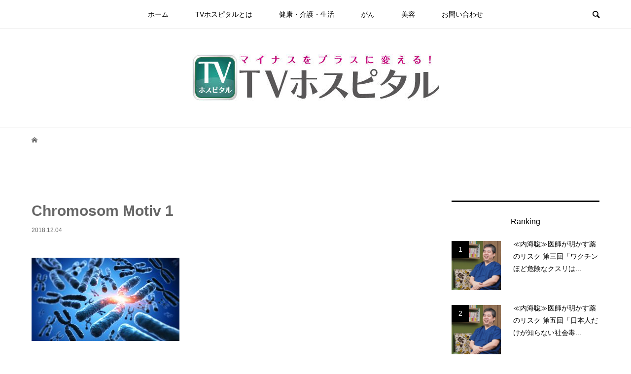

--- FILE ---
content_type: text/html; charset=UTF-8
request_url: https://tvhospital.jp/797/chromosom-motiv-1/
body_size: 10546
content:
<!DOCTYPE html>
<html lang="ja"
	prefix="og: https://ogp.me/ns#" >
<head >
<meta charset="UTF-8">
<meta name="description" content="">
<meta name="viewport" content="width=device-width">
<title>Chromosom Motiv 1 | TVホスピタル | 株式会社さいど舎</title>

		<!-- All in One SEO 4.1.5.3 -->
		<meta name="robots" content="max-image-preview:large" />
		<meta name="google-site-verification" content="o8PXBSfAhOon-0Q55b8ySEAIPshK0W5QB0ZaHV_Tdmc" />
		<meta property="og:locale" content="ja_JP" />
		<meta property="og:site_name" content="TVホスピタル | 株式会社さいど舎 |" />
		<meta property="og:type" content="article" />
		<meta property="og:title" content="Chromosom Motiv 1 | TVホスピタル | 株式会社さいど舎" />
		<meta property="article:published_time" content="2018-12-04T07:44:09+00:00" />
		<meta property="article:modified_time" content="2018-12-04T07:48:57+00:00" />
		<meta name="twitter:card" content="summary" />
		<meta name="twitter:domain" content="tvhospital.jp" />
		<meta name="twitter:title" content="Chromosom Motiv 1 | TVホスピタル | 株式会社さいど舎" />
		<script type="application/ld+json" class="aioseo-schema">
			{"@context":"https:\/\/schema.org","@graph":[{"@type":"WebSite","@id":"https:\/\/tvhospital.jp\/#website","url":"https:\/\/tvhospital.jp\/","name":"TV\u30db\u30b9\u30d4\u30bf\u30eb | \u682a\u5f0f\u4f1a\u793e\u3055\u3044\u3069\u820e","inLanguage":"ja","publisher":{"@id":"https:\/\/tvhospital.jp\/#organization"}},{"@type":"Organization","@id":"https:\/\/tvhospital.jp\/#organization","name":"TV\u30db\u30b9\u30d4\u30bf\u30eb | \u682a\u5f0f\u4f1a\u793e\u3055\u3044\u3069\u820e","url":"https:\/\/tvhospital.jp\/"},{"@type":"BreadcrumbList","@id":"https:\/\/tvhospital.jp\/797\/chromosom-motiv-1\/#breadcrumblist","itemListElement":[{"@type":"ListItem","@id":"https:\/\/tvhospital.jp\/#listItem","position":1,"item":{"@type":"WebPage","@id":"https:\/\/tvhospital.jp\/","name":"\u30db\u30fc\u30e0","url":"https:\/\/tvhospital.jp\/"},"nextItem":"https:\/\/tvhospital.jp\/797\/chromosom-motiv-1\/#listItem"},{"@type":"ListItem","@id":"https:\/\/tvhospital.jp\/797\/chromosom-motiv-1\/#listItem","position":2,"item":{"@type":"WebPage","@id":"https:\/\/tvhospital.jp\/797\/chromosom-motiv-1\/","name":"Chromosom Motiv 1","url":"https:\/\/tvhospital.jp\/797\/chromosom-motiv-1\/"},"previousItem":"https:\/\/tvhospital.jp\/#listItem"}]},{"@type":"Person","@id":"https:\/\/tvhospital.jp\/author\/tvhospital_web\/#author","url":"https:\/\/tvhospital.jp\/author\/tvhospital_web\/","name":"TV\u30db\u30b9\u30d4\u30bf\u30eb"},{"@type":"ItemPage","@id":"https:\/\/tvhospital.jp\/797\/chromosom-motiv-1\/#itempage","url":"https:\/\/tvhospital.jp\/797\/chromosom-motiv-1\/","name":"Chromosom Motiv 1 | TV\u30db\u30b9\u30d4\u30bf\u30eb | \u682a\u5f0f\u4f1a\u793e\u3055\u3044\u3069\u820e","inLanguage":"ja","isPartOf":{"@id":"https:\/\/tvhospital.jp\/#website"},"breadcrumb":{"@id":"https:\/\/tvhospital.jp\/797\/chromosom-motiv-1\/#breadcrumblist"},"author":"https:\/\/tvhospital.jp\/author\/tvhospital_web\/#author","creator":"https:\/\/tvhospital.jp\/author\/tvhospital_web\/#author","datePublished":"2018-12-04T07:44:09+09:00","dateModified":"2018-12-04T07:48:57+09:00"}]}
		</script>
		<!-- All in One SEO -->


<!-- Google Tag Manager for WordPress by gtm4wp.com -->
<script data-cfasync="false" data-pagespeed-no-defer>//<![CDATA[
	var gtm4wp_datalayer_name = "dataLayer";
	var dataLayer = dataLayer || [];
//]]>
</script>
<!-- End Google Tag Manager for WordPress by gtm4wp.com --><link rel='dns-prefetch' href='//s.w.org' />
<link rel='stylesheet' id='wp-block-library-css'  href='https://tvhospital.jp/wp-includes/css/dist/block-library/style.min.css?ver=5.7.14' type='text/css' media='all' />
<link rel='stylesheet' id='contact-form-7-css'  href='https://tvhospital.jp/wp-content/plugins/contact-form-7/includes/css/styles.css?ver=5.1.6' type='text/css' media='all' />
<link rel='stylesheet' id='toc-screen-css'  href='https://tvhospital.jp/wp-content/plugins/table-of-contents-plus/screen.min.css?ver=2106' type='text/css' media='all' />
<link rel='stylesheet' id='wpel-style-css'  href='https://tvhospital.jp/wp-content/plugins/wp-external-links/public/css/wpel.css?ver=2.50' type='text/css' media='all' />
<link rel='stylesheet' id='bloom-style-css'  href='https://tvhospital.jp/wp-content/themes/bloom_tcd053/style.css?ver=1.5.1' type='text/css' media='all' />
<link rel='stylesheet' id='bloom-slick-css'  href='https://tvhospital.jp/wp-content/themes/bloom_tcd053/css/slick.min.css?ver=5.7.14' type='text/css' media='all' />
<link rel='stylesheet' id='bloom-responsive-css'  href='https://tvhospital.jp/wp-content/themes/bloom_tcd053/responsive.css?ver=1.5.1' type='text/css' media='all' />
<script type='text/javascript' src='https://tvhospital.jp/wp-includes/js/jquery/jquery.min.js?ver=3.5.1' id='jquery-core-js'></script>
<script type='text/javascript' src='https://tvhospital.jp/wp-includes/js/jquery/jquery-migrate.min.js?ver=3.3.2' id='jquery-migrate-js'></script>
<link rel="https://api.w.org/" href="https://tvhospital.jp/wp-json/" /><link rel="alternate" type="application/json" href="https://tvhospital.jp/wp-json/wp/v2/media/801" /><link rel="EditURI" type="application/rsd+xml" title="RSD" href="https://tvhospital.jp/xmlrpc.php?rsd" />
<link rel="wlwmanifest" type="application/wlwmanifest+xml" href="https://tvhospital.jp/wp-includes/wlwmanifest.xml" /> 
<meta name="generator" content="WordPress 5.7.14" />
<link rel='shortlink' href='https://tvhospital.jp/?p=801' />
<link rel="alternate" type="application/json+oembed" href="https://tvhospital.jp/wp-json/oembed/1.0/embed?url=https%3A%2F%2Ftvhospital.jp%2F797%2Fchromosom-motiv-1%2F" />
<link rel="alternate" type="text/xml+oembed" href="https://tvhospital.jp/wp-json/oembed/1.0/embed?url=https%3A%2F%2Ftvhospital.jp%2F797%2Fchromosom-motiv-1%2F&#038;format=xml" />
<style type="text/css">div#toc_container {width: 100%;}</style>
<!-- Google Tag Manager for WordPress by gtm4wp.com -->
<script data-cfasync="false" data-pagespeed-no-defer>//<![CDATA[
	var dataLayer_content = {"pagePostType":"attachment","pagePostType2":"single-attachment","pagePostAuthor":"TVホスピタル"};
	dataLayer.push( dataLayer_content );//]]>
</script>
<script data-cfasync="false">//<![CDATA[
(function(w,d,s,l,i){w[l]=w[l]||[];w[l].push({'gtm.start':
new Date().getTime(),event:'gtm.js'});var f=d.getElementsByTagName(s)[0],
j=d.createElement(s),dl=l!='dataLayer'?'&l='+l:'';j.async=true;j.src=
'//www.googletagmanager.com/gtm.'+'js?id='+i+dl;f.parentNode.insertBefore(j,f);
})(window,document,'script','dataLayer','GTM-TL8F2RG');//]]>
</script>
<!-- End Google Tag Manager -->
<!-- End Google Tag Manager for WordPress by gtm4wp.com --><style>
.c-comment__form-submit:hover, c-comment__password-protected, .p-pagetop a, .slick-dots li.slick-active button, .slick-dots li:hover button { background-color: #000000; }
.p-entry__pickup, .p-entry__related, .p-widget__title, .slick-dots li.slick-active button, .slick-dots li:hover button { border-color: #000000; }
.p-index-tab__item.is-active, .p-index-tab__item:hover { border-bottom-color: #000000; }
.c-comment__tab-item.is-active a, .c-comment__tab-item a:hover, .c-comment__tab-item.is-active p { background-color: rgba(0, 0, 0, 0.7); }
.c-comment__tab-item.is-active a:after, .c-comment__tab-item.is-active p:after { border-top-color: rgba(0, 0, 0, 0.7); }
.p-article__meta, .p-blog-list__item-excerpt, .p-ranking-list__item-excerpt, .p-author__views, .p-page-links a, .p-page-links .p-page-links__title, .p-pager__item span { color: #999999; }
.p-page-links > span, .p-page-links a:hover, .p-entry__next-page__link { background-color: #999999; }
.p-page-links > span, .p-page-links a { border-color: #999999; }

a:hover, a:hover .p-article__title, .p-global-nav > li:hover > a, .p-global-nav > li.current-menu-item > a, .p-global-nav > li.is-active > a, .p-breadcrumb a:hover, .p-widget-categories .has-children .toggle-children:hover::before, .p-footer-widget-area .p-siteinfo .p-social-nav li a:hover, .p-footer-widget-area__default .p-siteinfo .p-social-nav li a:hover { color: #528abf; }
.p-global-nav .sub-menu a:hover, .p-global-nav .sub-menu .current-menu-item > a, .p-megamenu a.p-megamenu__hover:hover, .p-entry__next-page__link:hover, .c-pw__btn:hover { background: #528abf; }
.p-entry__date, .p-entry__body, .p-author__desc, .p-breadcrumb, .p-breadcrumb a { color: #666666; }
.p-entry__body a { color: #1e73be; }
.p-entry__body a:hover { color: #528abf; }
.p-float-native-ad-label { background: #000000; color: #ffffff; font-size: 11px; }
.p-category-item--4, .cat-item-4> a, .cat-item-4 .toggle-children { color: #000000; }
.p-category-item--6, .cat-item-6> a, .cat-item-6 .toggle-children { color: #000000; }
.p-category-item--75, .cat-item-75> a, .cat-item-75 .toggle-children { color: #000000; }
.p-category-item--82, .cat-item-82> a, .cat-item-82 .toggle-children { color: #000000; }
.p-category-item--83, .cat-item-83> a, .cat-item-83 .toggle-children { color: #000000; }
.p-category-item--84, .cat-item-84> a, .cat-item-84 .toggle-children { color: #000000; }
.p-category-item--85, .cat-item-85> a, .cat-item-85 .toggle-children { color: #000000; }
.p-category-item--86, .cat-item-86> a, .cat-item-86 .toggle-children { color: #000000; }
.p-category-item--88, .cat-item-88> a, .cat-item-88 .toggle-children { color: #000000; }
.p-category-item--89, .cat-item-89> a, .cat-item-89 .toggle-children { color: #000000; }
.p-category-item--91, .cat-item-91> a, .cat-item-91 .toggle-children { color: #000000; }
.p-category-item--92, .cat-item-92> a, .cat-item-92 .toggle-children { color: #000000; }
.p-category-item--93, .cat-item-93> a, .cat-item-93 .toggle-children { color: #000000; }
.p-category-item--95, .cat-item-95> a, .cat-item-95 .toggle-children { color: #000000; }
.p-category-item--96, .cat-item-96> a, .cat-item-96 .toggle-children { color: #000000; }
.p-category-item--97, .cat-item-97> a, .cat-item-97 .toggle-children { color: #000000; }
.p-category-item--98, .cat-item-98> a, .cat-item-98 .toggle-children { color: #000000; }
.p-category-item--100, .cat-item-100> a, .cat-item-100 .toggle-children { color: #000000; }
body { font-family: "Segoe UI", Verdana, "游ゴシック", YuGothic, "Hiragino Kaku Gothic ProN", Meiryo, sans-serif; }
.p-logo, .p-entry__title, .p-article__title, .p-article__title__overlay, .p-headline, .p-page-header__title, .p-widget__title, .p-sidemenu .p-siteinfo__title, .p-index-slider__item-catch, .p-header-video__caption-catch, .p-footer-blog__catch, .p-footer-cta__catch {
font-family: "Segoe UI", Verdana, "游ゴシック", YuGothic, "Hiragino Kaku Gothic ProN", Meiryo, sans-serif;
}
.c-load--type1 { border: 3px solid rgba(153, 153, 153, 0.2); border-top-color: #000000; }
.p-hover-effect--type1:hover img { -webkit-transform: scale(1.2) rotate(2deg); transform: scale(1.2) rotate(2deg); }
.p-hover-effect--type2 img { margin-left: -8px; }
.p-hover-effect--type2:hover img { margin-left: 8px; }
.p-hover-effect--type1 .p-article__overlay { background: rgba(0, 0, 0, 0.5); }
.p-hover-effect--type2:hover img { opacity: 0.5 }
.p-hover-effect--type2 .p-hover-effect__image { background: #000000; }
.p-hover-effect--type2 .p-article__overlay { background: rgba(0, 0, 0, 0.5); }
.p-hover-effect--type3 .p-hover-effect__image { background: #000000; }
.p-hover-effect--type3:hover img { opacity: 0.5; }
.p-hover-effect--type3 .p-article__overlay { background: rgba(0, 0, 0, 0.5); }
.p-entry__title { font-size: 30px; }
.p-entry__body, .p-entry__body p { font-size: 14px; }
.l-header__bar { background: rgba(255, 255, 255, 0.8); }
.l-header__bar > .l-inner > a, .p-global-nav > li > a { color: #000000; }
.l-header__logo--text a { color: #000000; font-size: 28px; }
.l-footer .p-siteinfo .p-logo { font-size: 28px; }
.p-footer-cta__btn { background: #000000; color: #ffffff; }
.p-footer-cta__btn:hover { background: #666666; color: #ffffff; }
@media only screen and (max-width: 1200px) {
	.l-header__logo--mobile.l-header__logo--text a { font-size: 18px; }
	.p-global-nav { background-color: rgba(0,0,0, 0.8); }
}
@media only screen and (max-width: 991px) {
	.l-footer .p-siteinfo .p-logo { font-size: 18px; }
	.p-copyright { background-color: #000000; }
	.p-pagetop a { background-color: #999999; }
}
</style>
<style type="text/css">

</style>
<link rel="icon" href="https://tvhospital.jp/wp-content/uploads/2018/07/cropped-logo_img-32x32.png" sizes="32x32" />
<link rel="icon" href="https://tvhospital.jp/wp-content/uploads/2018/07/cropped-logo_img-192x192.png" sizes="192x192" />
<link rel="apple-touch-icon" href="https://tvhospital.jp/wp-content/uploads/2018/07/cropped-logo_img-180x180.png" />
<meta name="msapplication-TileImage" content="https://tvhospital.jp/wp-content/uploads/2018/07/cropped-logo_img-270x270.png" />
		<style type="text/css" id="wp-custom-css">
			.scroll-table table {
  display: block;
  overflow-x: scroll;
  white-space: nowrap;
  -webkit-overflow-scrolling: touch;
}		</style>
		</head>
<body class="attachment attachment-template-default single single-attachment postid-801 attachmentid-801 attachment-jpeg is-responsive l-header__fix l-header__fix--mobile">
<div id="site_wrap">
	<header id="js-header" class="l-header">
		<div class="l-header__bar">
			<div class="l-inner">
				<div class="p-logo l-header__logo l-header__logo--mobile l-header__logo--retina">
					<a href="https://tvhospital.jp/" data-wpel-link="internal"><img src="https://tvhospital.jp/wp-content/uploads/2021/06/logo-sp.png" alt="TVホスピタル | 株式会社さいど舎" width="90"></a>
				</div>
<nav class="menu-main-container"><ul id="js-global-nav" class="p-global-nav u-clearfix">
<li class="p-header-search p-header-search--mobile"><form action="https://tvhospital.jp/" method="get"><input type="text" name="s" value="" class="p-header-search__input" placeholder="SEARCH"><input type="submit" value="&#xe915;" class="p-header-search__submit"></form></li>
<li id="menu-item-34" class="menu-item menu-item-type-custom menu-item-object-custom menu-item-home menu-item-34"><a href="https://tvhospital.jp/" data-wpel-link="internal">ホーム<span></span></a></li>
<li id="menu-item-116" class="menu-item menu-item-type-post_type menu-item-object-page menu-item-116"><a href="https://tvhospital.jp/about/" data-wpel-link="internal">TVホスピタルとは<span></span></a></li>
<li id="menu-item-42" class="menu-item menu-item-type-taxonomy menu-item-object-category menu-item-42"><a href="https://tvhospital.jp/category/health/" data-wpel-link="internal">健康・介護・生活<span></span></a></li>
<li id="menu-item-36" class="menu-item menu-item-type-taxonomy menu-item-object-category menu-item-36"><a href="https://tvhospital.jp/category/cancer/" data-wpel-link="internal">がん<span></span></a></li>
<li id="menu-item-3577" class="menu-item menu-item-type-taxonomy menu-item-object-category menu-item-3577"><a href="https://tvhospital.jp/category/beauty/" data-wpel-link="internal">美容<span></span></a></li>
<li id="menu-item-67" class="menu-item menu-item-type-post_type menu-item-object-page menu-item-67"><a href="https://tvhospital.jp/contact/" data-wpel-link="internal">お問い合わせ<span></span></a></li>
</ul></nav>				<a href="#" id="js-menu-button" class="p-menu-button c-menu-button u-visible-lg"></a>
				<a href="#" id="js-search-button" class="p-search-button c-search-button u-hidden-lg"></a>
				<div class="p-header-search p-header-search--pc">
					<form action="https://tvhospital.jp/" method="get">
						<input type="text" name="s" value="" class="p-header-search__input" placeholder="SEARCH">
					</form>
				</div>
			</div>
		</div>
		<div class="l-inner">
			<div class="p-logo l-header__logo l-header__logo--pc">
				<a href="https://tvhospital.jp/" data-wpel-link="internal"><img src="https://tvhospital.jp/wp-content/uploads/2018/07/cropped-tvhospital-2.jpg" alt="TVホスピタル | 株式会社さいど舎"></a>
			</div>
		</div>
		<link href="https://use.fontawesome.com/releases/v5.6.1/css/all.css" rel="stylesheet">
	</header>
<main class="l-main">
	<div class="p-breadcrumb c-breadcrumb">
		<ul class="p-breadcrumb__inner c-breadcrumb__inner l-inner u-clearfix" itemscope itemtype="http://schema.org/BreadcrumbList">
			<li class="p-breadcrumb__item c-breadcrumb__item p-breadcrumb__item--home c-breadcrumb__item--home" itemprop="itemListElement" itemscope itemtype="http://schema.org/ListItem">
				<a href="https://tvhospital.jp/" itemprop="item" data-wpel-link="internal"><span itemprop="name">HOME</span></a>
				<meta itemprop="position" content="1" />
			</li>
		</ul>
	</div>
	<div class="l-inner l-2colmuns u-clearfix">
		<article class="p-entry l-primary">
			<div class="p-entry__inner">
				<h1 class="p-entry__title">Chromosom Motiv 1</h1>
				<p class="p-entry__date"><time datetime="2018-12-04">2018.12.04</time></p>
				<div class="p-entry__body u-clearfix">
<p class="attachment"><a href="https://tvhospital.jp/wp-content/uploads/2018/12/30f51aba025dcbd03fe0ccbdbad45a72.jpeg" data-wpel-link="internal"><img width="300" height="169" src="https://tvhospital.jp/wp-content/uploads/2018/12/30f51aba025dcbd03fe0ccbdbad45a72-300x169.jpeg" class="attachment-medium size-medium" alt="" loading="lazy" /></a></p>
				</div>
				<ul class="p-entry__share c-share u-clearfix c-share--lg c-share--mono">
					<li class="c-share__btn c-share__btn--twitter">
						<a href="http://twitter.com/share?text=Chromosom+Motiv+1&amp;url=https%3A%2F%2Ftvhospital.jp%2F797%2Fchromosom-motiv-1%2F&amp;via=&amp;tw_p=tweetbutton&amp;related=" onclick="javascript:window.open(this.href, &#039;&#039;, &#039;menubar=no,toolbar=no,resizable=yes,scrollbars=yes,height=400,width=600&#039;);return false;" data-wpel-link="internal">
							<i class="c-share__icn c-share__icn--twitter"></i>
							<span class="c-share__title">Tweet</span>
						</a>
					</li>
					<li class="c-share__btn c-share__btn--facebook">
						<a href="//www.facebook.com/sharer/sharer.php?u=https://tvhospital.jp/797/chromosom-motiv-1/&amp;t=Chromosom+Motiv+1" rel="nofollow" target="_blank" data-wpel-link="internal">
							<i class="c-share__icn c-share__icn--facebook"></i>
							<span class="c-share__title">Share</span>
						</a>
					</li>
					<li class="c-share__btn c-share__btn--hatebu">
						<a href="http://b.hatena.ne.jp/add?mode=confirm&amp;url=https%3A%2F%2Ftvhospital.jp%2F797%2Fchromosom-motiv-1%2F" onclick="javascript:window.open(this.href, &#039;&#039;, &#039;menubar=no,toolbar=no,resizable=yes,scrollbars=yes,height=400,width=510&#039;);return false;" data-wpel-link="internal">
							<i class="c-share__icn c-share__icn--hatebu"></i>
							<span class="c-share__title">Hatena</span>
						</a>
					</li>
					<li class="c-share__btn c-share__btn--pocket">
						<a href="http://getpocket.com/edit?url=https%3A%2F%2Ftvhospital.jp%2F797%2Fchromosom-motiv-1%2F&amp;title=Chromosom+Motiv+1" target="_blank" data-wpel-link="internal">
							<i class="c-share__icn c-share__icn--pocket"></i>
							<span class="c-share__title">Pocket</span>
						</a>
					</li>
					<li class="c-share__btn c-share__btn--rss">
						<a href="https://tvhospital.jp/feed/" target="_blank" data-wpel-link="internal">
							<i class="c-share__icn c-share__icn--rss"></i>
							<span class="c-share__title">RSS</span>
						</a>
					</li>
					<li class="c-share__btn c-share__btn--feedly">
						<a href="http://feedly.com/index.html#subscription%2Ffeed%2Fhttps://tvhospital.jp/feed/" target="_blank" data-wpel-link="internal">
							<i class="c-share__icn c-share__icn--feedly"></i>
							<span class="c-share__title">feedly</span>
						</a>
					</li>
					<li class="c-share__btn c-share__btn--pinterest">
						<a href="https://www.pinterest.com/pin/create/button/?url=https%3A%2F%2Ftvhospital.jp%2F797%2Fchromosom-motiv-1%2F&amp;media=https://tvhospital.jp/wp-content/uploads/2018/12/30f51aba025dcbd03fe0ccbdbad45a72.jpeg&amp;description=Chromosom+Motiv+1" rel="nofollow" target="_blank" data-wpel-link="internal">
							<i class="c-share__icn c-share__icn--pinterest"></i>
							<span class="c-share__title">Pin it</span>
						</a>
					</li>
				</ul>
				<ul class="p-entry__meta c-meta-box u-clearfix">
					<li class="c-meta-box__item c-meta-box__item--category"></li>														</ul>
			</div>
			<section class="p-entry__pickup">
				<div class="p-entry__pickup__inner">
					<h2 class="p-headline">ピックアップ記事</h2>
					<div class="p-entry__pickup-items">
						<article class="p-entry__pickup-item">
							<a class="p-hover-effect--type1" href="https://tvhospital.jp/1073/" data-wpel-link="internal">
								<div class="p-entry__pickup__thumbnail">
									<img width="800" height="550" src="https://tvhospital.jp/wp-content/uploads/2021/06/HK0B1133-800x550.jpg" class="attachment-size2 size-size2 wp-post-image" alt="" loading="lazy" />
									<div class="p-entry__pickup__category p-float-category u-visible-xs"><span class="p-category-item--4" data-url="https://tvhospital.jp/category/health/">健康・介護・生活</span></div>
								</div>
								<h3 class="p-entry__pickup__title p-article__title">≪内海聡≫医師が明かす薬のリスク 第一回 医学不要論の提唱</h3>
								<p class="p-entry__pickup__meta p-article__meta u-visible-xs"><time class="p-entry__pickup__date" datetime="2021-06-04">2021.06.04</time><span class="p-entry__pickup__category"><span data-url="https://tvhospital.jp/category/health/">健康・介護・生活</span></span></p>
							</a>
						</article>
						<article class="p-entry__pickup-item">
							<a class="p-hover-effect--type1" href="https://tvhospital.jp/1009/" data-wpel-link="internal">
								<div class="p-entry__pickup__thumbnail">
									<img width="800" height="533" src="https://tvhospital.jp/wp-content/uploads/2019/06/AdobeStock_204535941.jpg" class="attachment-size2 size-size2 wp-post-image" alt="" loading="lazy" />
									<div class="p-entry__pickup__category p-float-category u-visible-xs"><span class="p-category-item--3" data-url="https://tvhospital.jp/category/cancer/">がん</span></div>
								</div>
								<h3 class="p-entry__pickup__title p-article__title">がん細胞を攻撃するNK細胞以外の免疫細胞「NK-T細胞」</h3>
								<p class="p-entry__pickup__meta p-article__meta u-visible-xs"><time class="p-entry__pickup__date" datetime="2019-07-31">2019.07.31</time><span class="p-entry__pickup__category"><span data-url="https://tvhospital.jp/category/cancer/">がん</span></span></p>
							</a>
						</article>
						<article class="p-entry__pickup-item">
							<a class="p-hover-effect--type1" href="https://tvhospital.jp/1029/" data-wpel-link="internal">
								<div class="p-entry__pickup__thumbnail">
									<img width="800" height="533" src="https://tvhospital.jp/wp-content/uploads/2018/12/Drhamamoto_201812.jpg" class="attachment-size2 size-size2 wp-post-image" alt="" loading="lazy" />
									<div class="p-entry__pickup__category p-float-category u-visible-xs"><span class="p-category-item--3" data-url="https://tvhospital.jp/category/cancer/">がん</span></div>
								</div>
								<h3 class="p-entry__pickup__title p-article__title">進行がんからの生還の鍵はセカンドオピニオン 4</h3>
								<p class="p-entry__pickup__meta p-article__meta u-visible-xs"><time class="p-entry__pickup__date" datetime="2019-11-08">2019.11.08</time><span class="p-entry__pickup__category"><span data-url="https://tvhospital.jp/category/cancer/">がん</span></span></p>
							</a>
						</article>
					</div>
				</div>
			</section>
			<section class="p-entry__related">
				<div class="p-entry__related__inner">
					<h2 class="p-headline">関連記事一覧</h2>
					<div class="p-entry__related-items">
						<article class="p-entry__related-item">
							<a class="p-hover-effect--type1" href="https://tvhospital.jp/3163/" data-wpel-link="internal">
								<div class="p-entry__related__thumbnail p-hover-effect--type1">
									<img width="500" height="500" src="https://tvhospital.jp/wp-content/uploads/2021/11/ag1-7-500x500.png" class="attachment-size1 size-size1 wp-post-image" alt="ヒト幹細胞＿サムネ" loading="lazy" />
									<div class="p-entry__related__category p-float-category u-visible-xs"><span class="p-category-item--95" data-url="https://tvhospital.jp/category/beauty/">美容</span></div>
								</div>
								<h3 class="p-entry__related__title p-article__title">アンチエイジング効果も発揮！ヒト幹細胞が持つ力とは</h3>
								<p class="p-entry__related__meta p-article__meta u-visible-xs"><time class="p-entry__related__date" datetime="2021-10-25">2021.10.25</time></p>
							</a>
						</article>
						<article class="p-entry__related-item">
							<a class="p-hover-effect--type1" href="https://tvhospital.jp/4340/" data-wpel-link="internal">
								<div class="p-entry__related__thumbnail p-hover-effect--type1">
									<img width="500" height="500" src="https://tvhospital.jp/wp-content/uploads/2021/12/lacoco6-500x500.jpg" class="attachment-size1 size-size1 wp-post-image" alt="ラココ口コミサムネイル" loading="lazy" />
									<div class="p-entry__related__category p-float-category u-visible-xs"><span class="p-category-item--94" data-url="https://tvhospital.jp/category/hair-removal/">脱毛</span></div>
								</div>
								<h3 class="p-entry__related__title p-article__title">【全身脱毛が3300円で通える！？】ラココが選ばれる理由と口...</h3>
								<p class="p-entry__related__meta p-article__meta u-visible-xs"><time class="p-entry__related__date" datetime="2021-12-29">2021.12.29</time></p>
							</a>
						</article>
						<article class="p-entry__related-item">
							<a class="p-hover-effect--type1" href="https://tvhospital.jp/3058/" data-wpel-link="internal">
								<div class="p-entry__related__thumbnail p-hover-effect--type1">
									<img width="500" height="500" src="https://tvhospital.jp/wp-content/uploads/2020/10/img3-scaled-e1638236309855-500x500.jpg" class="attachment-size1 size-size1 wp-post-image" alt="高橋メアリージュン" loading="lazy" />
									<div class="p-entry__related__category p-float-category u-visible-xs"><span class="p-category-item--1" data-url="https://tvhospital.jp/category/other/">その他</span></div>
								</div>
								<h3 class="p-entry__related__title p-article__title">【インタビュー】女優・高橋メアリージュンさん｜幸せって見えな...</h3>
								<p class="p-entry__related__meta p-article__meta u-visible-xs"><time class="p-entry__related__date" datetime="2020-10-15">2020.10.15</time></p>
							</a>
						</article>
						<article class="p-entry__related-item">
							<a class="p-hover-effect--type1" href="https://tvhospital.jp/2624/" data-wpel-link="internal">
								<div class="p-entry__related__thumbnail p-hover-effect--type1">
									<img width="500" height="500" src="https://tvhospital.jp/wp-content/uploads/2021/10/image15-6-500x500.png" class="attachment-size1 size-size1 wp-post-image" alt="保険相談窓口人気おすすめサムネイル" loading="lazy" />
									<div class="p-entry__related__category p-float-category u-visible-xs"><span class="p-category-item--82" data-url="https://tvhospital.jp/category/insurance/">保険</span></div>
								</div>
								<h3 class="p-entry__related__title p-article__title">保険相談窓口おすすめ人気ランキング6選｜メリット・デメリット...</h3>
								<p class="p-entry__related__meta p-article__meta u-visible-xs"><time class="p-entry__related__date" datetime="2021-10-26">2021.10.26</time></p>
							</a>
						</article>
						<article class="p-entry__related-item">
							<a class="p-hover-effect--type1" href="https://tvhospital.jp/2701/" data-wpel-link="internal">
								<div class="p-entry__related__thumbnail p-hover-effect--type1">
									<img width="500" height="500" src="https://tvhospital.jp/wp-content/uploads/2021/11/image7-2-500x500.png" class="attachment-size1 size-size1 wp-post-image" alt="看護師転職エージェント＿おすすめ" loading="lazy" />
									<div class="p-entry__related__category p-float-category u-visible-xs"><span class="p-category-item--91" data-url="https://tvhospital.jp/category/job-change/">看護師転職・薬剤師転職</span></div>
								</div>
								<h3 class="p-entry__related__title p-article__title">看護師におすすめの転職エージェント7選｜選び方・活用方法は？</h3>
								<p class="p-entry__related__meta p-article__meta u-visible-xs"><time class="p-entry__related__date" datetime="2022-01-04">2022.01.04</time></p>
							</a>
						</article>
						<article class="p-entry__related-item">
							<a class="p-hover-effect--type1" href="https://tvhospital.jp/4286/" data-wpel-link="internal">
								<div class="p-entry__related__thumbnail p-hover-effect--type1">
									<img width="500" height="500" src="https://tvhospital.jp/wp-content/uploads/2021/12/image4-9-500x500.png" class="attachment-size1 size-size1 wp-post-image" alt="4dアートメイク＿選び方" loading="lazy" />
									<div class="p-entry__related__category p-float-category u-visible-xs"><span class="p-category-item--96" data-url="https://tvhospital.jp/category/beauty/permanent-cosmetics/">アートメイク</span></div>
								</div>
								<h3 class="p-entry__related__title p-article__title">自眉に見える！4Dアートメイクの効果や失敗しないサロン選びを...</h3>
								<p class="p-entry__related__meta p-article__meta u-visible-xs"><time class="p-entry__related__date" datetime="2021-12-29">2021.12.29</time></p>
							</a>
						</article>
						<article class="p-entry__related-item">
							<a class="p-hover-effect--type1" href="https://tvhospital.jp/953/" data-wpel-link="internal">
								<div class="p-entry__related__thumbnail p-hover-effect--type1">
									<img width="500" height="333" src="https://tvhospital.jp/wp-content/uploads/2018/12/Drhamamoto_201812.jpg" class="attachment-size1 size-size1 wp-post-image" alt="" loading="lazy" />
									<div class="p-entry__related__category p-float-category u-visible-xs"><span class="p-category-item--3" data-url="https://tvhospital.jp/category/cancer/">がん</span></div>
								</div>
								<h3 class="p-entry__related__title p-article__title">進行がんからの生還の鍵はセカンドオピニオン</h3>
								<p class="p-entry__related__meta p-article__meta u-visible-xs"><time class="p-entry__related__date" datetime="2019-04-26">2019.04.26</time></p>
							</a>
						</article>
						<article class="p-entry__related-item">
							<a class="p-hover-effect--type1" href="https://tvhospital.jp/1802/" data-wpel-link="internal">
								<div class="p-entry__related__thumbnail p-hover-effect--type1">
									<img width="500" height="500" src="https://tvhospital.jp/wp-content/uploads/2021/08/cost-500x500.png" class="attachment-size1 size-size1 wp-post-image" alt="葬儀費用の相場" loading="lazy" />
									<div class="p-entry__related__category p-float-category u-visible-xs"><span class="p-category-item--6" data-url="https://tvhospital.jp/category/end/">葬儀・終活</span></div>
								</div>
								<h3 class="p-entry__related__title p-article__title">葬儀費用の相場はいくら？安く抑える方法・困ったときの支払い法...</h3>
								<p class="p-entry__related__meta p-article__meta u-visible-xs"><time class="p-entry__related__date" datetime="2021-09-17">2021.09.17</time></p>
							</a>
						</article>
					</div>
				</div>
			</section>
		</article>
		<aside class="p-sidebar l-secondary">
			<div class="p-sidebar__inner">
<div class="p-widget ranking_list_widget" id="ranking_list_widget-2">
<h2 class="p-widget__title">Ranking</h2>
<ol class="p-widget-list p-widget-list__ranking">
	<li class="p-widget-list__item u-clearfix">
		<a class="p-hover-effect--type1" href="https://tvhospital.jp/1209/" data-wpel-link="internal">
			<span class="p-widget-list__item-rank" style="background: #000000; color: #ffffff;">1</span>
			<div class="p-widget-list__item-thumbnail p-hover-effect__image"><img width="500" height="500" src="https://tvhospital.jp/wp-content/uploads/2021/06/HK0B1133-500x500.jpg" class="attachment-size1 size-size1 wp-post-image" alt="" loading="lazy" /></div>
			<h3 class="p-widget-list__item-title p-article__title">≪内海聡≫医師が明かす薬のリスク 第三回「ワクチンほど危険なクスリは...</h3>
		</a>
	</li>
	<li class="p-widget-list__item u-clearfix">
		<a class="p-hover-effect--type1" href="https://tvhospital.jp/3834/" data-wpel-link="internal">
			<span class="p-widget-list__item-rank" style="background: #000000; color: #ffffff;">2</span>
			<div class="p-widget-list__item-thumbnail p-hover-effect__image"><img width="500" height="500" src="https://tvhospital.jp/wp-content/uploads/2021/06/HK0B1133-500x500.jpg" class="attachment-size1 size-size1 wp-post-image" alt="" loading="lazy" /></div>
			<h3 class="p-widget-list__item-title p-article__title">≪内海聡≫医師が明かす薬のリスク 第五回「日本人だけが知らない社会毒...</h3>
		</a>
	</li>
	<li class="p-widget-list__item u-clearfix">
		<a class="p-hover-effect--type1" href="https://tvhospital.jp/1073/" data-wpel-link="internal">
			<span class="p-widget-list__item-rank" style="background: #000000; color: #ffffff;">3</span>
			<div class="p-widget-list__item-thumbnail p-hover-effect__image"><img width="500" height="500" src="https://tvhospital.jp/wp-content/uploads/2021/06/HK0B1133-500x500.jpg" class="attachment-size1 size-size1 wp-post-image" alt="" loading="lazy" /></div>
			<h3 class="p-widget-list__item-title p-article__title">≪内海聡≫医師が明かす薬のリスク 第一回 医学不要論の提唱</h3>
		</a>
	</li>
	<li class="p-widget-list__item u-clearfix">
		<a class="p-hover-effect--type1" href="https://tvhospital.jp/1597/" data-wpel-link="internal">
			<span class="p-widget-list__item-rank" style="background: #ffffff; color: #000000;">4</span>
			<div class="p-widget-list__item-thumbnail p-hover-effect__image"><img width="500" height="500" src="https://tvhospital.jp/wp-content/uploads/2021/09/highball-thumbnail-500x500.png" class="attachment-size1 size-size1 wp-post-image" alt="ハイボールダイエットサムネイル" loading="lazy" /></div>
			<h3 class="p-widget-list__item-title p-article__title">「ハイボールは太らない」は嘘？ダイエットに適したお酒の選び方とカロリ...</h3>
		</a>
	</li>
	<li class="p-widget-list__item u-clearfix">
		<a class="p-hover-effect--type1" href="https://tvhospital.jp/1206/" data-wpel-link="internal">
			<span class="p-widget-list__item-rank" style="background: #ffffff; color: #000000;">5</span>
			<div class="p-widget-list__item-thumbnail p-hover-effect__image"><img width="500" height="500" src="https://tvhospital.jp/wp-content/uploads/2021/06/HK0B1133-500x500.jpg" class="attachment-size1 size-size1 wp-post-image" alt="" loading="lazy" /></div>
			<h3 class="p-widget-list__item-title p-article__title">≪内海聡≫医師が明かす薬のリスク 第二回「精神科には絶対に行ってはい...</h3>
		</a>
	</li>
</ol>
</div>
<div class="p-widget tcdw_category_list_widget" id="tcdw_category_list_widget-2">
<h2 class="p-widget__title">Category</h2>
		<ul class="p-widget-categories">
				<li class="cat-item cat-item-102"><a href="https://tvhospital.jp/category/%e3%82%a4%e3%83%b3%e3%82%bf%e3%83%93%e3%83%a5%e3%83%bc/" data-wpel-link="internal">インタビュー</a>
</li>
	<li class="cat-item cat-item-75"><a href="https://tvhospital.jp/category/companies/" data-wpel-link="internal">お勧め情報</a>
</li>
	<li class="cat-item cat-item-3"><a href="https://tvhospital.jp/category/cancer/" data-wpel-link="internal">がん</a>
</li>
	<li class="cat-item cat-item-1"><a href="https://tvhospital.jp/category/other/" data-wpel-link="internal">その他</a>
</li>
	<li class="cat-item cat-item-83"><a href="https://tvhospital.jp/category/diet/" data-wpel-link="internal">ダイエット</a>
</li>
	<li class="cat-item cat-item-88"><a href="https://tvhospital.jp/category/night-bra/" data-wpel-link="internal">ナイトブラ</a>
</li>
	<li class="cat-item cat-item-89"><a href="https://tvhospital.jp/category/hair-care/" data-wpel-link="internal">ヘアケア</a>
<ul class='children'>
	<li class="cat-item cat-item-100"><a href="https://tvhospital.jp/category/hair-care/hair-growth/" data-wpel-link="internal">育毛</a>
</li>
</ul>
</li>
	<li class="cat-item cat-item-5"><a href="https://tvhospital.jp/category/housing/" data-wpel-link="internal">住宅・資産運用</a>
</li>
	<li class="cat-item cat-item-82"><a href="https://tvhospital.jp/category/insurance/" data-wpel-link="internal">保険</a>
</li>
	<li class="cat-item cat-item-4"><a href="https://tvhospital.jp/category/health/" data-wpel-link="internal">健康・介護・生活</a>
<ul class='children'>
	<li class="cat-item cat-item-98"><a href="https://tvhospital.jp/category/health/nipt/" data-wpel-link="internal">NIPT</a>
</li>
</ul>
</li>
	<li class="cat-item cat-item-84"><a href="https://tvhospital.jp/category/healthyfood/" data-wpel-link="internal">健康食・サプリメント</a>
</li>
	<li class="cat-item cat-item-92"><a href="https://tvhospital.jp/category/expert-advice/" data-wpel-link="internal">専門家に聞く美容と健康</a>
</li>
	<li class="cat-item cat-item-91"><a href="https://tvhospital.jp/category/job-change/" data-wpel-link="internal">看護師転職・薬剤師転職</a>
</li>
	<li class="cat-item cat-item-95"><a href="https://tvhospital.jp/category/beauty/" data-wpel-link="internal">美容</a>
<ul class='children'>
	<li class="cat-item cat-item-96"><a href="https://tvhospital.jp/category/beauty/permanent-cosmetics/" data-wpel-link="internal">アートメイク</a>
</li>
	<li class="cat-item cat-item-86"><a href="https://tvhospital.jp/category/beauty/esthetic/" data-wpel-link="internal">エステ</a>
</li>
	<li class="cat-item cat-item-85"><a href="https://tvhospital.jp/category/beauty/cosmetic/" data-wpel-link="internal">コスメ・スキンケア</a>
</li>
	<li class="cat-item cat-item-97"><a href="https://tvhospital.jp/category/beauty/hifu/" data-wpel-link="internal">ハイフ(HIFU)</a>
</li>
	<li class="cat-item cat-item-93"><a href="https://tvhospital.jp/category/beauty/cosmetic-surgery/" data-wpel-link="internal">美容外科</a>
</li>
</ul>
</li>
	<li class="cat-item cat-item-94"><a href="https://tvhospital.jp/category/hair-removal/" data-wpel-link="internal">脱毛</a>
</li>
	<li class="cat-item cat-item-6"><a href="https://tvhospital.jp/category/end/" data-wpel-link="internal">葬儀・終活</a>
</li>
		</ul>
</div>
<div class="p-widget widget_media_image" id="media_image-3">
<h2 class="p-widget__title">関東版最新号</h2>
<img width="212" height="300" src="https://tvhospital.jp/wp-content/uploads/2025/08/tvh202508_01-212x300.jpg" class="image wp-image-5223 m-auto attachment-medium size-medium" alt="" loading="lazy" style="max-width: 100%; height: auto;" title="関東版最新号" /></div>
<div class="p-widget widget_media_image" id="media_image-2">
<h2 class="p-widget__title">関西版最新号</h2>
<img width="212" height="300" src="https://tvhospital.jp/wp-content/uploads/2025/08/w_tvh202408_01-212x300.jpg" class="image wp-image-5224 m-auto attachment-medium size-medium" alt="" loading="lazy" style="max-width: 100%; height: auto;" title="関西版最新号" /></div>
<div class="widget_text p-widget widget_custom_html" id="custom_html-10">
<div class="textwidget custom-html-widget"><link href="https://use.fontawesome.com/releases/v5.6.1/css/all.css" rel="stylesheet">
</div></div>
<div class="widget_text p-widget widget_custom_html" id="custom_html-14">
<h2 class="p-widget__title">注目記事</h2>
<div class="textwidget custom-html-widget"><ul class="p-widget-categories">
	<li class="cat-item"><a href="https://tvhospital.jp/insurance/1156/" data-wpel-link="internal">生命保険 おすすめ</a></li>
	<li class="cat-item"><a href="https://tvhospital.jp/insurance/1263/" data-wpel-link="internal">ほけんの窓口 評判</a></li>
	<li class="cat-item"><a href="https://tvhospital.jp/insurance/1539/" data-wpel-link="internal">がん保険 おすすめ</a></li>
	<li class="cat-item"><a href="https://tvhospital.jp/health/1913/" data-wpel-link="internal">NIPT おすすめ</a></li>
	<li class="cat-item"><a href="https://tvhospital.jp/health/1955/" data-wpel-link="internal">腰痛マットレス おすすめ</a></li>
	<li class="cat-item"><a href="https://tvhospital.jp/end/1802/" data-wpel-link="internal">葬儀 費用</a></li>
	<li class="cat-item"><a href="https://tvhospital.jp/cosmetics/2036/" data-wpel-link="internal">アートメイク おすすめ</a></li>
	<li class="cat-item"><a href="https://tvhospital.jp/esthetic/2104/" data-wpel-link="internal">ハイフ おすすめ</a></li>
</ul></div></div>
			</div>
		</aside>
	</div>
</main>
	<footer class="l-footer">
		<div id="js-footer-blog" class="p-footer-blog">
			<div class="l-inner">
				<h2 class="p-footer-blog__catch" style="font-size: 18px;">最新記事</h2>
				<div id="js-footer-slider" class="p-footer-blog__list clearfix">
					<article class="p-footer-blog__item">
						<a class="p-hover-effect--type1" href="https://tvhospital.jp/5216/" data-wpel-link="internal">
							<div class="p-footer-blog__item-thumbnail p-hover-effect__image">
								<img width="800" height="550" src="https://tvhospital.jp/wp-content/uploads/2025/03/HK032814-800x550.jpg" class="attachment-size2 size-size2 wp-post-image" alt="" loading="lazy" />
							</div>
							<div class="p-footer-blog__item-overlay p-article__overlay u-hidden-xs">
								<div class="p-footer-blog__item-overlay__inner">
									<h3 class="p-footer-blog__item-title p-article__title__overlay">【俳優・津田寛治】東京は、自分から目的地に歩き始めると、途端に機能し始める街</h3>
								</div>
							</div>
							<h3 class="p-footer-blog__item-title p-article__title u-visible-xs">【俳優・津田寛治】東京は、自分から目的地に歩き始めると、途端...</h3>
						</a>
					</article>
					<article class="p-footer-blog__item">
						<a class="p-hover-effect--type1" href="https://tvhospital.jp/5207/" data-wpel-link="internal">
							<div class="p-footer-blog__item-thumbnail p-hover-effect__image">
								<img width="800" height="550" src="https://tvhospital.jp/wp-content/uploads/2024/12/IMG5577-800x550.jpg" class="attachment-size2 size-size2 wp-post-image" alt="" loading="lazy" />
							</div>
							<div class="p-footer-blog__item-overlay p-article__overlay u-hidden-xs">
								<div class="p-footer-blog__item-overlay__inner">
									<h3 class="p-footer-blog__item-title p-article__title__overlay">いつか歌舞伎座のチラシに３人兄弟揃い踏みで一番大きく載せてもらうことが夢</h3>
								</div>
							</div>
							<h3 class="p-footer-blog__item-title p-article__title u-visible-xs">いつか歌舞伎座のチラシに３人兄弟揃い踏みで一番大きく載せても...</h3>
						</a>
					</article>
					<article class="p-footer-blog__item">
						<a class="p-hover-effect--type1" href="https://tvhospital.jp/5194/" data-wpel-link="internal">
							<div class="p-footer-blog__item-thumbnail p-hover-effect__image">
								<img width="800" height="550" src="https://tvhospital.jp/wp-content/uploads/2024/10/HK031507_cap-800x550.jpg" class="attachment-size2 size-size2 wp-post-image" alt="" loading="lazy" />
							</div>
							<div class="p-footer-blog__item-overlay p-article__overlay u-hidden-xs">
								<div class="p-footer-blog__item-overlay__inner">
									<h3 class="p-footer-blog__item-title p-article__title__overlay">俺はいつでも行けるぜって、常に自分を奮い立たせるようにしています</h3>
								</div>
							</div>
							<h3 class="p-footer-blog__item-title p-article__title u-visible-xs">俺はいつでも行けるぜって、常に自分を奮い立たせるようにしてい...</h3>
						</a>
					</article>
				</div>
			</div>
		</div>
<div id="js-footer-cta" class="p-footer-cta" data-parallax="scroll" data-image-src="https://tvhospital.jp/wp-content/uploads/2021/06/tvhospita-footer-bg-pc.jpg">
	<div class="p-footer-cta__inner" style="background: rgba(255, 255, 255, 0.8);">
		<div class="p-footer-cta__desc" style="font-size: 14px;"><p>関東、関西圏において、１０００棟を超える病棟にて配布しているフリーペーパー。<br />
入院病棟でニーズの高いTV情報雑誌です。</p>
</div>
		<a id="js-footer-cta__btn" class="p-footer-cta__btn" href="/about/" data-wpel-link="internal">テレビホスピタルとは</a>
	</div>
</div>
		<div id="js-footer-widget" class="p-footer-widget-area">
			<div class="p-footer-widget-area__inner l-inner">
<div class="widget_text p-widget widget_custom_html" id="custom_html-5">
<div class="textwidget custom-html-widget"><ul>
	<li><a href="/policy/" data-wpel-link="internal">個人情報保護方針</a></li>
	<li><a href="/contact/" data-wpel-link="internal">お問い合わせ</a></li>
		<li><a href="/sitemap/" data-wpel-link="internal">サイトマップ</a></li>
</ul></div></div>
<div class="p-widget widget_categories" id="categories-6">
<h2 class="p-widget__title">カテゴリー</h2>

			<ul>
					<li class="cat-item cat-item-98"><a href="https://tvhospital.jp/category/health/nipt/" data-wpel-link="internal">NIPT</a>
</li>
	<li class="cat-item cat-item-96"><a href="https://tvhospital.jp/category/beauty/permanent-cosmetics/" data-wpel-link="internal">アートメイク</a>
</li>
	<li class="cat-item cat-item-102"><a href="https://tvhospital.jp/category/%e3%82%a4%e3%83%b3%e3%82%bf%e3%83%93%e3%83%a5%e3%83%bc/" data-wpel-link="internal">インタビュー</a>
</li>
	<li class="cat-item cat-item-86"><a href="https://tvhospital.jp/category/beauty/esthetic/" data-wpel-link="internal">エステ</a>
</li>
	<li class="cat-item cat-item-75"><a href="https://tvhospital.jp/category/companies/" data-wpel-link="internal">お勧め情報</a>
</li>
	<li class="cat-item cat-item-3"><a href="https://tvhospital.jp/category/cancer/" data-wpel-link="internal">がん</a>
</li>
	<li class="cat-item cat-item-85"><a href="https://tvhospital.jp/category/beauty/cosmetic/" data-wpel-link="internal">コスメ・スキンケア</a>
</li>
	<li class="cat-item cat-item-1"><a href="https://tvhospital.jp/category/other/" data-wpel-link="internal">その他</a>
</li>
	<li class="cat-item cat-item-83"><a href="https://tvhospital.jp/category/diet/" data-wpel-link="internal">ダイエット</a>
</li>
	<li class="cat-item cat-item-88"><a href="https://tvhospital.jp/category/night-bra/" data-wpel-link="internal">ナイトブラ</a>
</li>
	<li class="cat-item cat-item-97"><a href="https://tvhospital.jp/category/beauty/hifu/" data-wpel-link="internal">ハイフ(HIFU)</a>
</li>
	<li class="cat-item cat-item-89"><a href="https://tvhospital.jp/category/hair-care/" data-wpel-link="internal">ヘアケア</a>
</li>
	<li class="cat-item cat-item-5"><a href="https://tvhospital.jp/category/housing/" data-wpel-link="internal">住宅・資産運用</a>
</li>
	<li class="cat-item cat-item-82"><a href="https://tvhospital.jp/category/insurance/" data-wpel-link="internal">保険</a>
</li>
	<li class="cat-item cat-item-4"><a href="https://tvhospital.jp/category/health/" title="test" data-wpel-link="internal">健康・介護・生活</a>
</li>
	<li class="cat-item cat-item-84"><a href="https://tvhospital.jp/category/healthyfood/" data-wpel-link="internal">健康食・サプリメント</a>
</li>
	<li class="cat-item cat-item-92"><a href="https://tvhospital.jp/category/expert-advice/" data-wpel-link="internal">専門家に聞く美容と健康</a>
</li>
	<li class="cat-item cat-item-91"><a href="https://tvhospital.jp/category/job-change/" data-wpel-link="internal">看護師転職・薬剤師転職</a>
</li>
	<li class="cat-item cat-item-95"><a href="https://tvhospital.jp/category/beauty/" data-wpel-link="internal">美容</a>
</li>
	<li class="cat-item cat-item-93"><a href="https://tvhospital.jp/category/beauty/cosmetic-surgery/" data-wpel-link="internal">美容外科</a>
</li>
	<li class="cat-item cat-item-100"><a href="https://tvhospital.jp/category/hair-care/hair-growth/" data-wpel-link="internal">育毛</a>
</li>
	<li class="cat-item cat-item-94"><a href="https://tvhospital.jp/category/hair-removal/" data-wpel-link="internal">脱毛</a>
</li>
	<li class="cat-item cat-item-6"><a href="https://tvhospital.jp/category/end/" data-wpel-link="internal">葬儀・終活</a>
</li>
			</ul>

			</div>
<div class="widget_text p-widget widget_custom_html" id="custom_html-4">
<div class="textwidget custom-html-widget"><p>
運営会社　一般社団法人 がん治療設計の窓口<br>
所在地　〒104-0031 東京都千代田区神田三崎町2-7-6 淺見ビル 5F<br>
URL　https://tvhospital.jp<br>
MAIL　info@tvhospital.jp<br>
</p></div></div>
			</div>
		</div>
		<div class="p-copyright">
			<div class="l-inner">
				<p><small>Copyright &copy;<span class="u-hidden-sm"> 2026</span> TVホスピタル | 株式会社さいど舎. All Rights Reserved.</small></p>
			</div>
		</div>
		<div id="js-pagetop" class="p-pagetop"><a href="#"></a></div>
	</footer>
</div>
<!-- Google Tag Manager (noscript) -->
<noscript><iframe src="https://www.googletagmanager.com/ns.html?id=GTM-TL8F2RG"
height="0" width="0" style="display:none;visibility:hidden" aria-hidden="true"></iframe></noscript>
<!-- End Google Tag Manager (noscript) --><script type='text/javascript' id='contact-form-7-js-extra'>
/* <![CDATA[ */
var wpcf7 = {"apiSettings":{"root":"https:\/\/tvhospital.jp\/wp-json\/contact-form-7\/v1","namespace":"contact-form-7\/v1"}};
/* ]]> */
</script>
<script type='text/javascript' src='https://tvhospital.jp/wp-content/plugins/contact-form-7/includes/js/scripts.js?ver=5.1.6' id='contact-form-7-js'></script>
<script type='text/javascript' id='toc-front-js-extra'>
/* <![CDATA[ */
var tocplus = {"visibility_show":"show","visibility_hide":"hide","width":"100%"};
/* ]]> */
</script>
<script type='text/javascript' src='https://tvhospital.jp/wp-content/plugins/table-of-contents-plus/front.min.js?ver=2106' id='toc-front-js'></script>
<script type='text/javascript' src='https://tvhospital.jp/wp-content/themes/bloom_tcd053/js/functions.js?ver=1.5.1' id='bloom-script-js'></script>
<script type='text/javascript' src='https://tvhospital.jp/wp-content/themes/bloom_tcd053/js/slick.min.js?ver=1.5.1' id='bloom-slick-js'></script>
<script type='text/javascript' src='https://tvhospital.jp/wp-content/themes/bloom_tcd053/js/header-fix.js?ver=1.5.1' id='bloom-header-fix-js'></script>
<script type='text/javascript' src='https://tvhospital.jp/wp-content/themes/bloom_tcd053/js/parallax.min.js?ver=1.5.1' id='bloom-parallax-js'></script>
<script type='text/javascript' src='https://tvhospital.jp/wp-content/themes/bloom_tcd053/js/jquery.inview.min.js?ver=1.5.1' id='bloom-inview-js'></script>
<script type='text/javascript' src='https://tvhospital.jp/wp-includes/js/wp-embed.min.js?ver=5.7.14' id='wp-embed-js'></script>
<script>
jQuery(function($) {
	jQuery.post('https://tvhospital.jp/wp-admin/admin-ajax.php',{ action: 'views_count_up', post_id: 801, nonce: 'a769922abb'});
});
</script>
<script>
jQuery(function($){

	var initialized = false;
	var initialize = function(){
		if (initialized) return;
		initialized = true;

		init_footer_slider(7000, 1);

		$('body').addClass('js-initialized');
		$(window).trigger('resize')
	};

	initialize();

});
</script>
</body>
</html>
